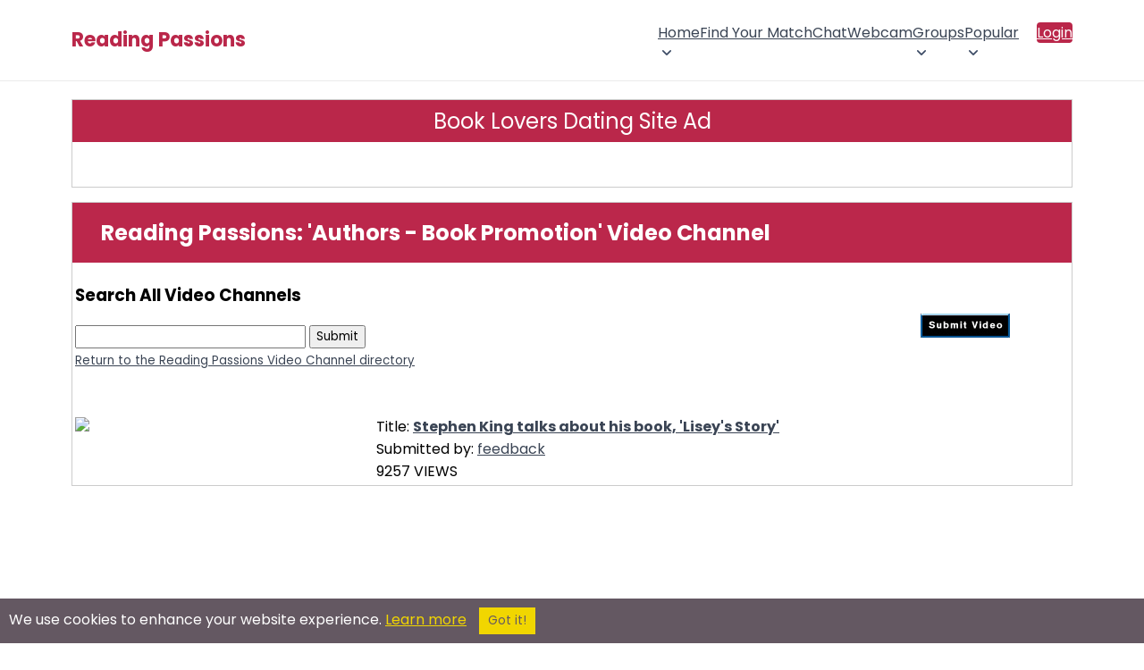

--- FILE ---
content_type: text/html; charset=utf-8
request_url: https://www.google.com/recaptcha/api2/aframe
body_size: 267
content:
<!DOCTYPE HTML><html><head><meta http-equiv="content-type" content="text/html; charset=UTF-8"></head><body><script nonce="rxfbwpZS5NXfLQGtpQtkLA">/** Anti-fraud and anti-abuse applications only. See google.com/recaptcha */ try{var clients={'sodar':'https://pagead2.googlesyndication.com/pagead/sodar?'};window.addEventListener("message",function(a){try{if(a.source===window.parent){var b=JSON.parse(a.data);var c=clients[b['id']];if(c){var d=document.createElement('img');d.src=c+b['params']+'&rc='+(localStorage.getItem("rc::a")?sessionStorage.getItem("rc::b"):"");window.document.body.appendChild(d);sessionStorage.setItem("rc::e",parseInt(sessionStorage.getItem("rc::e")||0)+1);localStorage.setItem("rc::h",'1768641260715');}}}catch(b){}});window.parent.postMessage("_grecaptcha_ready", "*");}catch(b){}</script></body></html>